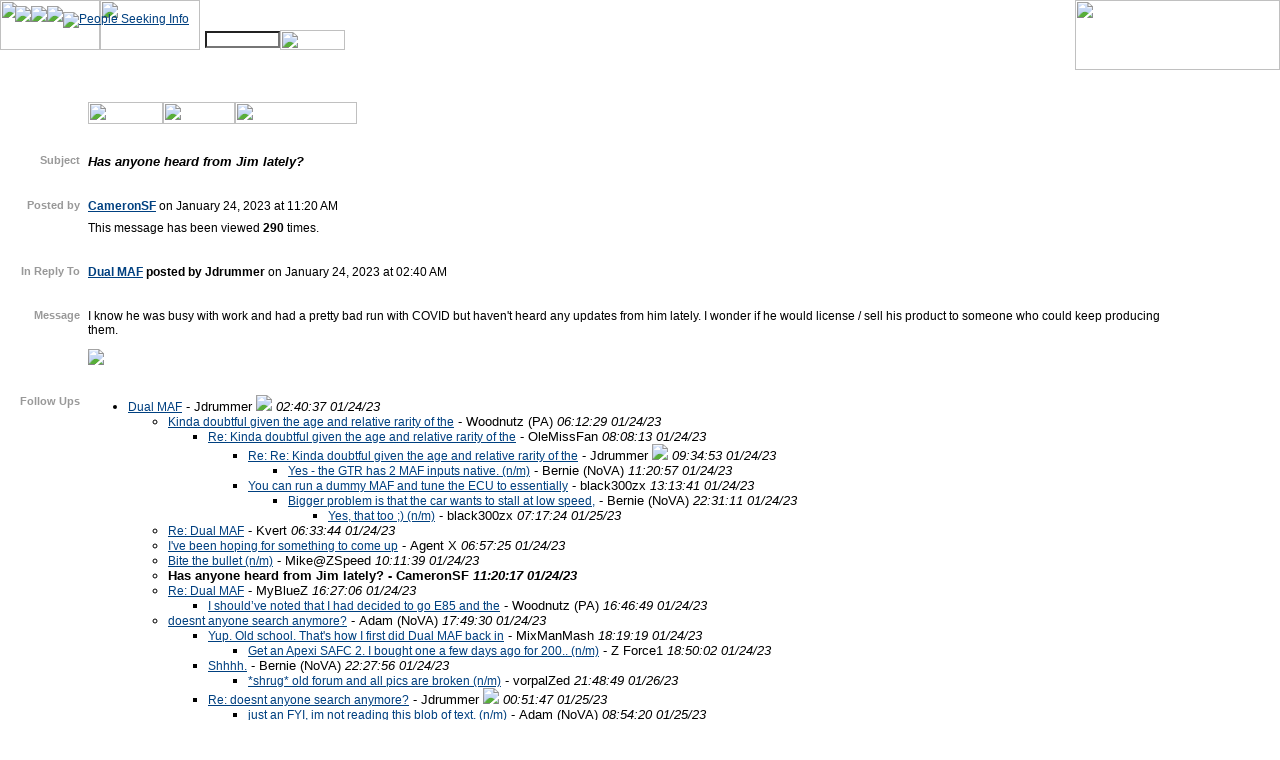

--- FILE ---
content_type: text/html; charset=utf-8
request_url: http://twinturbo.net/nissan/300zx/forums/general/view/2654768/Has-anyone-heard-from-Jim-lately.html
body_size: 37324
content:

<!DOCTYPE HTML PUBLIC "-//W3C//DTD HTML 4.0 Transitional//EN">

<html xmlns="http://www.w3.org/1999/xhtml" xmlns:fb="http://www.facebook.com/2008/fbml" xmlns:og="http://ogp.me/ns#">
<head>


<span id="Macro"><title>TwinTurbo.NET: Nissan 300ZX forum - Has anyone heard from Jim lately?</title>
<meta name="description" content="Has anyone heard from Jim lately? I know he was busy with work and had a pretty bad run with COVID but haven\'t heard any updates from him lately. I wonder if he would license / sell his product to someone who could keep producing them...  ">

<meta property="og:title" content="Has anyone heard from Jim lately?" />
<meta property="og:description" content="I know he was busy with work and had a pretty bad run with COVID but haven\'t heard any updates from him lately. I wonder if he would license / sell his product to someone who could keep producing them... " />  
<meta property="og:type" content="article" />
<STYLE type="text/css">
	<!--
	a.author:link    {font-size: 10pt; color: black; text-decoration: none;} /* unvisited link */
	a.author:active  {font-size: 10pt; color: black; text-decoration: underline;}
	a.author:visited {font-size: 10pt; color: black; text-decoration: none;} /* unvisited link */
	a.author:hover   {font-size: 10pt; color: black; text-decoration: underline;}
	form ul {
	  list-style-type: none;
	}
	form ul li {
	   margin: 0;
	   padding: 0;
         padding-top: 2px;
	}
	form ul ul li {
	   padding: 0;
      }
	form ul ul li a:link {
	   text-decoration: underline;
	}
	form ul ul li a:hover {
	   text-decoration: none;
	}
	form ul ul li a:visited {
	   text-decoration: none;
	}
	.font, body {
		font-family: Verdana, Arial, Helvetica, sans-serif;
		font-size: 10pt;
		color: #000000;
	}
	.white {
		font-family: Verdana, Arial, Helvetica, sans-serif;
		font-size: 9pt;
		color: white;
	}
	.textGrey {
		color: #666666;
		font-family: Verdana, Arial, Helvetica, sans-serif;
		font-size: 10px;
	}
	.textsmallblack {
		color: #000000;
		font-family: Verdana, Arial, Helvetica, sans-serif;
		font-size: 9pt;
	}
	.textBold {
		font-family: Verdana, Arial, Helvetica, sans-serif;
		font-size: 10pt;
		font-weight: bold;
		color: #000000;
	}
	.textBoldRed {
		font-family: Verdana, Arial, Helvetica, sans-serif;
		font-size: 10pt;
		font-weight: bold;
		color: #FF0000;
	}
	td {
		font-family: Verdana, Arial, Helvetica, sans-serif;
		font-size: 9pt;
	}
	a:link {
		font-family: Verdana, Arial, Helvetica, sans-serif;
		font-size: 9pt;
		color: #004080;
	}
	a:visited {
		font-family: Verdana, Arial, Helvetica, sans-serif;
		font-size: 9pt;
		color: #333333;
	}
	a.boxlink{
		font-family: Verdana, Arial, Helvetica, sans-serif;
		color: #ffffff;
		background-color: #3366CC;
	}
	.textGreyJustify {
		font-family: Verdana, Arial, Helvetica, sans-serif;
		font-size: 10px;
		color: #666666;
		text-align: justify;
	}
	body {
		background-color: #FFFFFF;
		background-image: url(/themes/01/images/z_bgnd.jpg);
		background-repeat: no-repeat;
	}
	input.search {
		color:000000; 
		font-size: 10px; 
		font-family: Verdana, Arial, Helvetica, sans-serif;
		background-color: #FFFFFF;
	}
	.inputbox {
		font-family: Verdana, Arial, Helvetica, sans-serif;
		background-color: #3366CC;
		color: #FFFFFF;
	}
	.textinput {
		font-family: Verdana, Arial, Helvetica, sans-serif;
		color: #000000;
		background-color: #ffffff;
	}
	input {
		font-family: Verdana, Arial, Helvetica, sans-serif;
		color: #000000;
		background-color: #3366CC;
	}
	.submitbutton {
		font-family: arial;
		font-size: 10pt;
		color: #000000;
		background-color: #cccccc;
   	}
   	H1 {
    		font-family: Verdana, Arial, Helvetica, sans-serif;
		color: #000000;
		font-weight: bold;
		font-size: 10pt;
	}
	.textTopic {
		font-family: Verdana, Arial, Helvetica, sans-serif;
		font-size: 10pt;
		font-style: italic;
		font-weight: bold;
	}
	.textBoldWhite {
		font-family: Verdana, Arial, Helvetica, sans-serif;
		font-size: 10pt;
		font-weight: bold;
		color: #FFFFFF;
	}
	.textWhite {
		font-family: Verdana, Arial, Helvetica, sans-serif;
		font-size: 10pt;
		color: #FFFFFF;
	}
	.textBoldGrey {
		font-family: Verdana, Arial, Helvetica, sans-serif;
		font-size: 8pt;
		font-weight: bold;
		color: #999999;
	}
	.bgframecolor {
		background-color: #cccccc;
	}
	.bgsubframecolor {
		background-color: #dedede;
	}
		.borderBox {
			color: black;
			background-color: #ffffff;
			font-size:  12px;
	#		font-family: Verdana,Arial;
			border-width: 1px;
			border-style: none;
			border-color: black black black black;
			padding: 2px 6px 2px 6px;
	#		cursor: pointer;
			position: relative;
			vertical-align: middle;
			height:  16px;
	}
	  	
	-->
</STYLE>
<SCRIPT LANGUAGE="JavaScript" type="text/javascript">
<!--
//----- Google Analytics ----
  var _gaq = _gaq || [];
  _gaq.push(['_setAccount', 'UA-37032911-1']);
  _gaq.push(['_setDomainName', 'twinturbo.net']);
  _gaq.push(['_trackPageview']);
  (function() {
    var ga = document.createElement('script'); ga.type = 'text/javascript'; ga.async = true;
    ga.src = ('https:' == document.location.protocol ? 'https://ssl' : 'http://www') + '.google-analytics.com/ga.js';
    var s = document.getElementsByTagName('script')[0]; s.parentNode.insertBefore(ga, s);
  })();
  //---------------------------
function popupURL(url, refresh_window) {
	var newwin = window.open(url, 'status', 'width=550,height=200,resizable=no');
	newwin.opener = self;
	if (refresh_window == 1)
		self.open(self.document.URL);
	newwin.focus();
}
function confirm_vtd (url) {
	if (confirm("Vote to Delete message.  Are you sure?"))
		popupURL(url);
}

function change_description (msg_id, forum) {
	var msg = prompt("Enter a new description for this bookmark.  Leave the description blank to revert to the message subject.", "");
	while (msg.length > 255) {
		msg = prompt("Description is too long.  Enter a new description for this bookmark. Leave the description blank to revert to the message subject.");
	}
	var x;
	var frm;
	for (x=0; x < document.forms.length; x++) {
		if (document.forms[x].name == "changedesc_" + forum) {
		   frm = document.forms[x];
		}
	}
	// go ahead and set the message entered.
	frm.description.value = msg;
	frm.msg_id.value = msg_id;
	frm.forum.value = forum;
	// submit the form to do deletion.
	frm.submit();
}
-->
</SCRIPT>
<SCRIPT TYPE="text/javascript">
<!--
function MM_preloadImages() { //v3.0
  var d=document; if(d.images){ if(!d.MM_p) d.MM_p=new Array();
    var i,j=d.MM_p.length,a=MM_preloadImages.arguments; for(i=0; i<a.length; i++)
    if (a[i].indexOf("#")!=0){ d.MM_p[j]=new Image; d.MM_p[j++].src=a[i];}}
}
function MM_findObj(n, d) { //v4.01
  var p,i,x;  if(!d) d=document; if((p=n.indexOf("?"))>0&&parent.frames.length) {
    d=parent.frames[n.substring(p+1)].document; n=n.substring(0,p);}
  if(!(x=d[n])&&d.all) x=d.all[n]; for (i=0;!x&&i<d.forms.length;i++) x=d.forms[i][n];
  for(i=0;!x&&d.layers&&i<d.layers.length;i++) x=MM_findObj(n,d.layers[i].document);
  if(!x && d.getElementById) x=d.getElementById(n); return x;
}
function MM_swapImage() { //v3.0
  var i,j=0,x,a=MM_swapImage.arguments; document.MM_sr=new Array; for(i=0;i<(a.length-2);i+=3)
   if ((x=MM_findObj(a[i]))!=null){document.MM_sr[j++]=x; if(!x.oSrc) x.oSrc=x.src; x.src=a[i+2];}
}
function MM_reloadPage(init) {  //reloads the window if Nav4 resized
  if (init==true) with (navigator) {if ((appName=="Netscape")&&(parseInt(appVersion)==4)) {
    document.MM_pgW=innerWidth; document.MM_pgH=innerHeight; onresize=MM_reloadPage; }}
  else if (innerWidth!=document.MM_pgW || innerHeight!=document.MM_pgH) location.reload();
}
MM_reloadPage(true);
function MM_showHideLayers() { //v6.0
  var i,p,v,obj,args=MM_showHideLayers.arguments;
  for (i=0; i<(args.length-2); i+=3) if ((obj=MM_findObj(args[i]))!=null) { v=args[i+2];
    if (obj.style) { obj=obj.style; v=(v=='show')?'visible':(v=='hide')?'hidden':v; }
    obj.visibility=v; }
}
function MM_swapImgRestore() { //v3.0
  var i,x,a=document.MM_sr; for(i=0;a&&i<a.length&&(x=a[i])&&x.oSrc;i++) x.src=x.oSrc;
}
-->
</script>
</HEAD>
<BODY  background="/themes/01/images/z_bgnd.jpg" BGCOLOR=#FFFFFF LEFTMARGIN=0 TOPMARGIN=0 MARGINWIDTH=0 MARGINHEIGHT=0 ONLOAD="MM_preloadImages('/themes/01/images/header_forums-over.jpg','/themes/01/images/header_pages-over.jpg','/themes/01/images/header_pages.jpg','/themes/01/images/header_forums.jpg','/themes/01/images/pages_rides-over.jpg','/themes/01/images/pages_tech-over.jpg','/themes/01/images/pages_docs-over.jpg','/themes/01/images/pages_news-over.jpg','/themes/01/images/pages_faq-over.jpg','/themes/01/images/pages_links-over.jpg','/themes/01/images/pages_chat-over.jpg','/themes/01/images/pages_store-over.jpg','/themes/01/images/forums_search-over.jpg','/themes/01/images/forums_events-over.jpg','/themes/01/images/forums_classified-over.jpg','/themes/01/images/forums_technical-over.jpg','/themes/01/images/forums_general-over.jpg','/themes/01/images/pages_members-over.jpg','/themes/01/images/header_search-over.jpg')">
<a name="top"></a>
<SCRIPT LANGUAGE = "JavaScript">
var ol_fgcolor = "#FFFFE1";
var ol_width = 400;
</SCRIPT>
<SCRIPT LANGUAGE = "JavaScript" SRC="/themes/overlib.js"></SCRIPT>
<SCRIPT LANGUAGE = "JavaScript">
<!--
function help(msg) {
//	if (msg.length == 0)
//		msg = "No description provided.";
	return overlib(msg);
}
-->
</SCRIPT>
<DIV ID="overDiv" style="position:absolute; visibility:hidden; z-index:1000;"></div>
<div id="OnlineCount" style="position:absolute; left:15px; top:5px; width:300px; height:20px; z-index:1; visibility: visible;">
<a href="/net/online.aspx" target="Main"><img border=0 vspace=1 src="/themes/01/images/4.gif"><img border=0 vspace=1 src="/themes/01/images/8.gif"><img border=0 vspace=1 src="/themes/01/images/2.gif"><IMG SRC="/themes/01/images/psi.gif" border=0 alt="People Seeking Info"></a>
</div>
<div id="ForumsLayer" style="position:absolute; left:0px; top:50px; width:286px; height:20px; z-index:2; visibility: hidden;">
	<TABLE BORDER=0 CELLPADDING=0 CELLSPACING=0>
		<TR> 
			<td> <A HREF="/nissan/300zx/forums/general/current/forum.html" onMouseOver="MM_swapImage('forums_general','','/themes/01/images/forums_general-over.jpg',1)" onMouseOut="MM_swapImgRestore()"><IMG SRC="/themes/01/images/forums_general.jpg" ALT="" NAME="forums_general" WIDTH=56 HEIGHT=20 BORDER=0></A></td>
			<td><A HREF="/nissan/300zx/forums/technical/current/forum.html" onMouseOver="MM_swapImage('forums_technical','','/themes/01/images/forums_technical-over.jpg',1)" onMouseOut="MM_swapImgRestore()"><IMG SRC="/themes/01/images/forums_technical.jpg" ALT="" NAME="forums_technical" WIDTH=64 HEIGHT=20 BORDER=0></A></td>
			<td><A HREF="/nissan/300zx/forums/classified/current/forum.html" onMouseOver="MM_swapImage('forums_classified','','/themes/01/images/forums_classified-over.jpg',1)" onMouseOut="MM_swapImgRestore()"><IMG SRC="/themes/01/images/forums_classified.jpg" ALT="" NAME="forums_classified" WIDTH=65 HEIGHT=20 BORDER=0></A></td>
			<td><A HREF="/nissan/300zx/forums/events/current/forum.html" onMouseOver="MM_swapImage('forums_events','','/themes/01/images/forums_events-over.jpg',1)" onMouseOut="MM_swapImgRestore()"><IMG SRC="/themes/01/images/forums_events.jpg" ALT="" NAME="forums_events" WIDTH=51 HEIGHT=20 BORDER=0></A></td>
			<td><A HREF="/nissan/300zx/forums/polls/current/forum.html" onMouseOver="MM_swapImage('forums_poll','','/themes/01/images/forums_poll-over.jpg',1)" onMouseOut="MM_swapImgRestore()"><IMG SRC="/themes/01/images/forums_poll.jpg" ALT="" NAME="forums_poll" WIDTH=32 HEIGHT=20 BORDER=0></A></TD>
			
			
			<!--<td> <A HREF="#" onMouseOver="MM_swapImage('forums_search','','/themes/01/images/forums_search-over.jpg',1)" onMouseOut="MM_swapImgRestore()"><IMG SRC="/themes/01/images/forums_search.jpg" ALT="" NAME="forums_search" WIDTH=50 HEIGHT=20 BORDER=0></A></td>-->
		</TR>
	</TABLE>
</div>
<div id="PagesLayer" style="position:absolute; left:100px; top:50px; width:361px; height:20px; z-index:3; visibility: hidden;">
<TABLE WIDTH=361 BORDER=0 CELLPADDING=0 CELLSPACING=0>
	<TR>
		<td><A HREF="/ttnetrides/rides.aspx" onMouseOver="MM_swapImage('pages_rides','','/themes/01/images/pages_rides-over.jpg',1)" onMouseOut="MM_swapImgRestore()"><IMG SRC="/themes/01/images/pages_rides.jpg" ALT="" NAME="pages_rides" WIDTH=42 HEIGHT=20 BORDER=0></A></td>
		<td><A HREF="/nissan/300zx/tech/tech.aspx" onMouseOver="MM_swapImage('pages_tech','','/themes/01/images/pages_tech-over.jpg',1)" onMouseOut="MM_swapImgRestore()"><IMG SRC="/themes/01/images/pages_tech.jpg" ALT="" NAME="pages_tech" WIDTH=35 HEIGHT=20 BORDER=0></A></td>
		<td><A HREF="/ttnetdocs/docs.aspx" onMouseOver="MM_swapImage('pages_docs','','/themes/01/images/pages_docs-over.jpg',1)" onMouseOut="MM_swapImgRestore()" target="_blank"><IMG SRC="/themes/01/images/pages_docs.jpg" ALT="" NAME="pages_docs" WIDTH=37 HEIGHT=20 BORDER=0></A></td>
		<td><A HREF="/nissan/300zx/forums/news/current/forum.html" onMouseOver="MM_swapImage('pages_news','','/themes/01/images/pages_news-over.jpg',1)" onMouseOut="MM_swapImgRestore()"><IMG SRC="/themes/01/images/pages_news.jpg" ALT="" NAME="pages_news" WIDTH=40 HEIGHT=20 BORDER=0></A></td>
		<td><A HREF="/nissan/300zx/FAQ/faq.aspx" onMouseOver="MM_swapImage('pages_faq','','/themes/01/images/pages_faq-over.jpg',1)" onMouseOut="MM_swapImgRestore()"><IMG SRC="/themes/01/images/pages_faq.jpg" ALT="" NAME="pages_faq" WIDTH=27 HEIGHT=20 BORDER=0></A></td>
		<td><A HREF="/nissan/300zx/links/links.aspx" onMouseOver="MM_swapImage('pages_links','','/themes/01/images/pages_links-over.jpg',1)" onMouseOut="MM_swapImgRestore()"><IMG SRC="/themes/01/images/pages_links.jpg" ALT="" NAME="pages_links" WIDTH=37 HEIGHT=20 BORDER=0></A></td>
		<td><A HREF="/ttnetchat/chat.aspx" onMouseOver="MM_swapImage('pages_chat','','/themes/01/images/pages_chat-over.jpg',1)" onMouseOut="MM_swapImgRestore()"><IMG SRC="/themes/01/images/pages_chat.jpg" ALT="" NAME="pages_chat" WIDTH=36 HEIGHT=20 BORDER=0></A></td>
		<td><A HREF="/ttnetstore/store.aspx" onMouseOver="MM_swapImage('pages_store','','/themes/01/images/pages_store-over.jpg',1)" onMouseOut="MM_swapImgRestore()" target="_blank"><IMG SRC="/themes/01/images/pages_store.jpg" ALT="" NAME="pages_store" WIDTH=40 HEIGHT=20 BORDER=0></A></td>
		<td><A HREF="/ttnetmembers/members.aspx" onMouseOver="MM_swapImage('pages_members','','/themes/01/images/pages_members-over.jpg',1)" onMouseOut="MM_swapImgRestore()"><IMG SRC="/themes/01/images/pages_members.jpg" ALT="" NAME="pages_members" WIDTH=67 HEIGHT=20 BORDER=0></A></td>
		<td><A HREF="/ttnetsearch/search.aspx" onMouseOver="MM_swapImage('forums_search','','/themes/01/images/forums_search-over.jpg',1)" onMouseOut="MM_swapImgRestore()"><IMG SRC="/themes/01/images/forums_search.jpg" ALT="" NAME="forums_search" WIDTH=50 HEIGHT=20 BORDER=0></A></td>
	</TR>
</TABLE></div>
<div id="SearchLayer" style="position:absolute; left:205px; top:30px; width:300px; height:20px; z-index:1">
<form action="/ttnetsearch/search.aspx?forum=general" method="post" name="search">
	<table border="0" cellspacing="0" cellpadding="0">
		<tr>
			<td valign="middle" class="search"><input name="search" type="text" id="btnsearch" size="10" class="search"><a href="#" onClick="document.forms[0].submit();" onMouseOut="MM_swapImgRestore()" onMouseOver="MM_swapImage('header_search','','/themes/01/images/header_search-over.jpg',1);MM_showHideLayers('ForumsLayer','','hide','PagesLayer','','hide')"><img src="/themes/01/images/header_search.jpg" name="header_search" width="65" height="20" border="0" align="absmiddle"></a></td>
		</tr>
	</table>
</form>
</div>
<!-- ACTUAL PAGE-->
<a name="top"></a>
<table width="100%" height="100%" border="0" cellpadding="0" cellspacing="0">
        <tr>
                <td align="left" valign="top">
                        <table width="100%" height="70" border="0" cellpadding="0" cellspacing="0">
                                <tr>
                                        <td width="200" height="50" background="/themes/01/images/header_bgnd.gif" valign="top"><a href="#" onMouseOver="MM_swapImage('Forums','','/themes/01/images/header_forums-over.jpg','Pages','','/themes/01/images/header_pages.jpg',1);MM_showHideLayers('ForumsLayer','','show','PagesLayer','','hide')"><img src="/themes/01/images/header_forums.jpg" name="Forums" width="100" height="50" border="0"></a><a href="#" onMouseOver="MM_showHideLayers('ForumsLayer','','hide','PagesLayer','','show');MM_swapImage('Forums','','/themes/01/images/header_forums.jpg','Pages','','/themes/01/images/header_pages-over.jpg',1)"><img src="/themes/01/images/header_pages.jpg" name="Pages" width="100" height="50" border="0"></a></td>
                                        <td height="50" align="left" valign="bottom" background="/themes/01/images/header_bgnd.gif">&nbsp;</td>
                                        <td width="205" height="70" rowspan="2" align="right"><a href="http://www.twinturbo.net"><!--<img src="/themes/01/images/header_logo_XMAS.gif" border="0" width="205" height="70">--><img src="/themes/01/images/header_logo.gif" width="205" height="70" border="0"></a></td>
                                </tr>
                                <tr>
                                        <td height="20">&nbsp;</td>
                                        <td height="20">&nbsp;</td>
                                </tr>
                        </table>
<p><table width="100%" border=0 cellpadding=4 cellspacing=0>
	<tr>
		<td><img src="/themes/01/images/spacer.gif" width=76 height=1></td>
		<td align=top valign=left><IMG SRC="/themes/01/images/bar-generali.gif" HEIGHT=16 ALT=""><br><a href="/net/bookmarks.aspx?forum=general&forum_type=&action=add&msg_id=2654768" onmouseover="MM_swapImage('bar_book_663','','/themes/01/images/bar-bookmark-over.gif',1)" onmouseout="MM_swapImgRestore()" target="_blank"><img src="/themes/01/images/bar-bookmark.gif" alt="" name="bar_book_663" width=75 height=22 border=0 id="bar_book_663"></a><a href="#followups" onmouseover="MM_swapImage('bar_followups_b','','/themes/01/images/bar-followups-over.gif',1)" onmouseout="MM_swapImgRestore()"><img src="/themes/01/images/bar-followups.gif" alt="" name="bar_followups_b" width=72 height=22 border=0 id="bar_followups_b"></a><a href="/nissan/300zx/forums/general/current/forum.html" onmouseover="MM_swapImage('bar_forum_b','','/themes/01/images/bar-forum-over.gif',1)" onmouseout="MM_swapImgRestore()"><img src="/themes/01/images/bar-forum.gif" alt="" name="bar_forum_b" width=122 height=22 border=0 id="bar_forum_b"></a> </td>
		<td><img src="/themes/01/images/spacer.gif" width=76 height=1></td>
	</tr>
	<tr>
		<td>&nbsp;</td>
		<td>&nbsp;</td>
		<td>&nbsp;</td>
	</tr>
	<tr>
		<td valign=top align=right class="textBoldGrey"><b>Subject</b></td>
<td valign=top align=left class="textTopic">Has anyone heard from Jim lately?</td>
<td><img src="/themes/01/images/spacer.gif" width=76 height=1></td>
	</tr>
	<tr>
		<td>&nbsp;</td>
		<td>&nbsp;</td>
		<td>&nbsp;</td>
	</tr>
	<tr>
		<td valign=top align=right class="textBoldGrey"><b>Posted by</b></td>
	<td valign=top align=left><b><a href="/net/directory.aspx?forum=general&user_id=26159">CameronSF</a></b> on January 24, 2023 at 11:20 AM </td>
	<td><img src="/themes/01/images/spacer.gif" width=76 height=1></td>
</tr>
<tr>
	<td valign=top align=right>&nbsp;</td>
	<td valign=top align=left>This message has been viewed <B>290</B> times.<!--23.127.167.17--> </td>
	<td><img src="/themes/01/images/spacer.gif" width=76 height=1></td>
	</tr>
	<tr>
		<td>&nbsp;</td>
		<td>&nbsp;</td>
		<td>&nbsp;</td>
	</tr>
	<tr>
	<td valign=top align=right class="textBoldGrey"><b>In Reply To</b></td>
	<td valign=top align=left><b><a href="/net/viewmsg.aspx?forum=general&msg_id=2654758">Dual MAF</a> posted by Jdrummer</b> on January 24, 2023 at 02:40 AM</td>
	<td><img src="/themes/01/images/spacer.gif" width=76 height=1></td>
</tr>
	
	<tr>
		<td>&nbsp;</td>
		<td>&nbsp;</td>
		<td>&nbsp;</td>
	</tr>
	<tr>
		<td valign=top align=right class="textBoldGrey"><b>Message</b></td>
<td valign=top align=left>I know he was busy with work and had a pretty bad run with COVID but haven't heard any updates from him lately. I wonder if he would license / sell his product to someone who could keep producing them. <p>

<IMG BORDER=0 SRC="http://www.razcarmichael.com/theZ.jpg"><p></td>
<td><img src="/themes/01/images/spacer.gif" width=76 height=1></td>
	</tr>
	<tr>
		<td>&nbsp;</td>
		<td>&nbsp;</td>
		<td>&nbsp;</td>
	</tr>
	<tr>
		<td align="right" valign="top" class="textBoldGrey"><a name="followups"></a><b>Follow Ups</b></td>
		<td>
<font size=-1><ul><li><a href="/nissan/300zx/forums/general/view/2654758/Dual-MAF.html " onMouseOver="overlib('Just trying to gauge interest if another company besides SELIN would start producing a dual MAF translator? I see these selling on eBay for up to $1000 used. Would it be worth the companies R&amp;D? ', CAPTION, 'Message Preview');"  onMouseOut="return nd();"  >Dual MAF</a> - <a class="author" href="/net/directory.aspx?forum=general&user_id=83805"
>Jdrummer</a>
		<img src="/themes/01/images/n00b.gif" border=0>
			
	 <i>02:40:37 01/24/23</i><ul><li><a href="/nissan/300zx/forums/general/view/2654759/Kinda-doubtful-given-the-age-and-relative-rarity-of-the.html " onMouseOver="overlib('platform.  This was one of the factors in my decision to go the standalone route.  It would be awesome if someone could step in for those who have invested $$$ in the non-standalone route.&lt;p&gt;Both CZP and Z1 have developed some products to replace otherwise NLA parts, but I wouldn\'t hold my breath fo... ', CAPTION, 'Message Preview');"  onMouseOut="return nd();"  >Kinda doubtful given the age and relative rarity of the</a> - <a class="author" href="/net/directory.aspx?forum=general&user_id=82427"
>Woodnutz (PA)</a>
		
		
	 <i>06:12:29 01/24/23</i><ul><li><a href="/nissan/300zx/forums/general/view/2654762/Re-Kinda-doubtful-given-the-age-and-relative-rarity-of-the.html " onMouseOver="overlib('Also, I haven\'t done this, but I thought I read that if you upgrade your ecu to nistune or something It can do the calculations without the need of a translator.&lt;br&gt; ', CAPTION, 'Message Preview');"  onMouseOut="return nd();"  >Re: Kinda doubtful given the age and relative rarity of the</a> - <a class="author" href="/net/directory.aspx?forum=general&user_id=74755"
>OleMissFan</a>
		
		
	 <i>08:08:13 01/24/23</i><ul><li><a href="/nissan/300zx/forums/general/view/2654764/Re-Re-Kinda-doubtful-given-the-age-and-relative-rarity-of-the.html " onMouseOver="overlib('Someone please correct me if I’m wrong; but isn’t the dual MAF NISTUNE just for GT-R’s? ', CAPTION, 'Message Preview');"  onMouseOut="return nd();"  >Re: Re: Kinda doubtful given the age and relative rarity of the</a> - <a class="author" href="/net/directory.aspx?forum=general&user_id=83805"
>Jdrummer</a>
		<img src="/themes/01/images/n00b.gif" border=0>
			
	 <i>09:34:53 01/24/23</i><ul><li><a href="/nissan/300zx/forums/general/view/2654769/Yes---the-GTR-has-2-MAF-inputs-native.html "  >Yes - the GTR has 2 MAF inputs native. (n/m)</a> - <a class="author" href="/net/directory.aspx?forum=general&user_id=25020"
>Bernie (NoVA)</a>
		
		
	 <i>11:20:57 01/24/23</i></ul></ul><ul><li><a href="/nissan/300zx/forums/general/view/2654772/You-can-run-a-dummy-MAF-and-tune-the-ECU-to-essentially.html " onMouseOver="overlib('double the reading using Nistune.  I\'m think the &quot;Dual Intake&quot; option for most off-the-shelf chip tunes does the same thing.  I\'m pretty sure this is what anyone maxing out a single MAF did prior to the Selin translator being developed.&lt;p&gt;The risk in this approach is that it assumes you\'re getting t... ', CAPTION, 'Message Preview');"  onMouseOut="return nd();"  >You can run a dummy MAF and tune the ECU to essentially</a> - <a class="author" href="/net/directory.aspx?forum=general&user_id=67106"
>black300zx</a>
		
		
	 <i>13:13:41 01/24/23</i><ul><li><a href="/nissan/300zx/forums/general/view/2654787/Bigger-problem-is-that-the-car-wants-to-stall-at-low-speed.html " onMouseOver="overlib('hence the balance hose that JWT would tap between the DS idle controller tube and the PS recirc valve. AKA low speed drivability mod.&lt;br&gt;Dummy maf units are really not great unless you have changed over to a MAS system and just have them as place holders.   ', CAPTION, 'Message Preview');"  onMouseOut="return nd();"  >Bigger problem is that the car wants to stall at low speed,</a> - <a class="author" href="/net/directory.aspx?forum=general&user_id=25020"
>Bernie (NoVA)</a>
		
		
	 <i>22:31:11 01/24/23</i><ul><li><a href="/nissan/300zx/forums/general/view/2654792/Yes-that-too-.html "  >Yes, that too ;) (n/m)</a> - <a class="author" href="/net/directory.aspx?forum=general&user_id=67106"
>black300zx</a>
		
		
	 <i>07:17:24 01/25/23</i></ul></ul></ul></ul></ul><ul><li><a href="/nissan/300zx/forums/general/view/2654760/Re-Dual-MAF.html " onMouseOver="overlib('You can make your own pretty easily. Either analog route with a few opamps and a 0.8v reference to account for the offset or use an arduino if you want to go digital.&lt;p&gt;The real magic is finding the connectors and putting it in a box. ', CAPTION, 'Message Preview');"  onMouseOut="return nd();"  >Re: Dual MAF</a> - <a class="author" href="/net/directory.aspx?forum=general&user_id=80049"
>Kvert</a>
		
		
	 <i>06:33:44 01/24/23</i></ul><ul><li><a href="/nissan/300zx/forums/general/view/2654761/Ive-been-hoping-for-something-to-come-up.html " onMouseOver="overlib('But it isn\'t looking good.  I\'ve also been monitoring ebay and it\'s crazy what some people want for just the translator, and they are still pretty rare.  I agree with Woodnutz in that Z1 would probably be the most likely to come up with something, if anyone does.  If Jim Selin did another run, I\'d b... ', CAPTION, 'Message Preview');"  onMouseOut="return nd();"  >I've been hoping for something to come up</a> - <a class="author" href="/net/directory.aspx?forum=general&user_id=58508"
>Agent X</a>
		
		
	 <i>06:57:25 01/24/23</i></ul><ul><li><a href="/nissan/300zx/forums/general/view/2654765/Bite-the-bullet.html "  >Bite the bullet (n/m)</a> - <a class="author" href="/net/directory.aspx?forum=general&user_id=850"
>Mike@ZSpeed</a>
		
		
	 <i>10:11:39 01/24/23</i></ul><ul><li><b>Has anyone heard from Jim lately? - <a class="author" href="/net/directory.aspx?forum=general&user_id=26159"
>CameronSF</a>
		
		
	 <i>11:20:17 01/24/23</i></b></ul><ul><li><a href="/nissan/300zx/forums/general/view/2654774/Re-Dual-MAF.html " onMouseOver="overlib('I\'ve been waiting patiently for something to come along -- either Selin doing another run or something used and affordable on Ebay or whatever. Doesn\'t seem like it\'s going to happen. If I had unlimited funds and time I\'d go standalone with E85 and all the breather mods.  But I don\'t have either in ... ', CAPTION, 'Message Preview');"  onMouseOut="return nd();"  >Re: Dual MAF</a> - <a class="author" href="/net/directory.aspx?forum=general&user_id=80928"
>MyBlueZ</a>
		
		
	 <i>16:27:06 01/24/23</i><ul><li><a href="/nissan/300zx/forums/general/view/2654775/I-shouldve-noted-that-I-had-decided-to-go-E85-and-the.html " onMouseOver="overlib('debate was the “how”.  If someone isn’t making the conversion, the cost/benefit goes sideways pretty quickly. And regarding time… yea, it’ll take quite a bit, at least if you have other commitments.&lt;p&gt;I’m honestly surprised CZP or Z1 hasn’t made an attempt, unless they’re simply not bothering with o... ', CAPTION, 'Message Preview');"  onMouseOut="return nd();"  >I should’ve noted that I had decided to go E85 and the</a> - <a class="author" href="/net/directory.aspx?forum=general&user_id=82427"
>Woodnutz (PA)</a>
		
		
	 <i>16:46:49 01/24/23</i></ul></ul><ul><li><a href="/nissan/300zx/forums/general/view/2654776/doesnt-anyone-search-anymore.html " onMouseOver="overlib('This has been known and documented for nearly 20 years.&lt;p&gt;http://www.twinturbo.net/net/viewmsg.aspx?forum=technical&amp;msg_id=939385 ', CAPTION, 'Message Preview');"  onMouseOut="return nd();"  >doesnt anyone search anymore?</a> - <a class="author" href="/net/directory.aspx?forum=general&user_id=45109"
>Adam (NoVA)</a>
		
		
	 <i>17:49:30 01/24/23</i><ul><li><a href="/nissan/300zx/forums/general/view/2654777/Yup--Old-school--Thats-how-I-first-did-Dual-MAF-back-in.html " onMouseOver="overlib('the day.  I think I still have my SAFC somewhere... ', CAPTION, 'Message Preview');"  onMouseOut="return nd();"  >Yup.  Old school.  That's how I first did Dual MAF back in</a> - <a class="author" href="/net/directory.aspx?forum=general&user_id=65846"
>MixManMash</a>
		
		
	 <i>18:19:19 01/24/23</i><ul><li><a href="/nissan/300zx/forums/general/view/2654778/Get-an-Apexi-SAFC-2-I-bought-one-a-few-days-ago-for-200.html "  >Get an Apexi SAFC 2. I bought one a few days ago for 200.. (n/m)</a> - <a class="author" href="/net/directory.aspx?forum=general&user_id=83179"
>Z Force1</a>
		
		
	 <i>18:50:02 01/24/23</i></ul></ul><ul><li><a href="/nissan/300zx/forums/general/view/2654786/Shhhh.html " onMouseOver="overlib('They have forgotten. ', CAPTION, 'Message Preview');"  onMouseOut="return nd();"  >Shhhh.</a> - <a class="author" href="/net/directory.aspx?forum=general&user_id=25020"
>Bernie (NoVA)</a>
		
		
	 <i>22:27:56 01/24/23</i><ul><li><a href="/nissan/300zx/forums/general/view/2654839/shrug-old-forum-and-all-pics-are-broken.html "  >*shrug* old forum and all pics are broken (n/m)</a> - <a class="author" href="/net/directory.aspx?forum=general&user_id=44795"
>vorpalZed</a>
		
		
	 <i>21:48:49 01/26/23</i></ul></ul><ul><li><a href="/nissan/300zx/forums/general/view/2654788/Re-doesnt-anyone-search-anymore.html " onMouseOver="overlib('Yes; yes I did do “the search”. I have that write up printed out at home(which I am extremely grateful for). I thought I would get the obligatory “does anybody search anymore” reply from someone and you did not let me down??. I realize I’m 20 years late to the game; but I’m building my dream Z. It’s... ', CAPTION, 'Message Preview');"  onMouseOut="return nd();"  >Re: doesnt anyone search anymore?</a> - <a class="author" href="/net/directory.aspx?forum=general&user_id=83805"
>Jdrummer</a>
		<img src="/themes/01/images/n00b.gif" border=0>
			
	 <i>00:51:47 01/25/23</i><ul><li><a href="/nissan/300zx/forums/general/view/2654797/just-an-FYI-im-not-reading-this-blob-of-text.html "  >just an FYI, im not reading this blob of text. (n/m)</a> - <a class="author" href="/net/directory.aspx?forum=general&user_id=45109"
>Adam (NoVA)</a>
		
		
	 <i>08:54:20 01/25/23</i><ul><li><a href="/nissan/300zx/forums/general/view/2654801/Re-just-an-FYI-im-not-reading-this-blob-of-text.html " onMouseOver="overlib('Please accept my apology. I can see how “the blob” can seem snarky. I felt as though I had done my research and just wanted to get the opinions of the ZGODS- such as yourself on this website. I have nothing but respect for what you guys do. ', CAPTION, 'Message Preview');"  onMouseOut="return nd();"  >Re: just an FYI, im not reading this blob of text.</a> - <a class="author" href="/net/directory.aspx?forum=general&user_id=83805"
>Jdrummer</a>
		<img src="/themes/01/images/n00b.gif" border=0>
			
	 <i>11:10:04 01/25/23</i><ul><li><a href="/nissan/300zx/forums/general/view/2654840/You-werent-snarky-He-was-Didnt-even-attempt-to-help-you.html "  >You weren't snarky. He was. Didn't even attempt to help you. (n/m)</a> - <a class="author" href="/net/directory.aspx?forum=general&user_id=44795"
>vorpalZed</a>
		
		
	 <i>21:51:59 01/26/23</i><ul><li><a href="/nissan/300zx/forums/general/view/2654841/Re-You-werent-snarky-He-was-Didnt-even-attempt-to-help-you.html " onMouseOver="overlib('Thanks you ', CAPTION, 'Message Preview');"  onMouseOut="return nd();"  >Re: You weren't snarky. He was. Didn't even attempt to help you.</a> - <a class="author" href="/net/directory.aspx?forum=general&user_id=83805"
>Jdrummer</a>
		<img src="/themes/01/images/n00b.gif" border=0>
			
	 <i>22:26:09 01/26/23</i></ul></ul></ul></ul></ul><ul><li><a href="/nissan/300zx/forums/general/view/2654790/But-not-quite-as-plug-and-play.html "  >But not quite as plug-and-play (n/m)</a> - <a class="author" href="/net/directory.aspx?forum=general&user_id=58508"
>Agent X</a>
		
		
	 <i>05:25:51 01/25/23</i><ul><li><a href="/nissan/300zx/forums/general/view/2654791/Beggars-cant-be-choosers.html "  >Beggars can't be choosers. (n/m)</a> - <a class="author" href="/net/directory.aspx?forum=general&user_id=65846"
>MixManMash</a>
		
		
	 <i>07:10:02 01/25/23</i></ul></ul></ul><ul><li><a href="/nissan/300zx/forums/general/view/2654780/Haltechdont-look-back.html "  >Haltech…don’t look back… (n/m)</a> - <a class="author" href="/net/directory.aspx?forum=general&user_id=59905"
>ConVerTT</a>
		
		
	 <i>18:52:55 01/24/23</i><ul><li><a href="/nissan/300zx/forums/general/view/2654781/Truth.html "  >Truth. (n/m)</a> - <a class="author" href="/net/directory.aspx?forum=general&user_id=65846"
>MixManMash</a>
		
		
	 <i>20:02:28 01/24/23</i></ul><ul><li><a href="/nissan/300zx/forums/general/view/2654793/Yup-and-Im-not-even-done-yet--The-features-that-become.html " onMouseOver="overlib('available are awesome to have.  The flexibility you\'ll get once you take the plunge is astounding, and that\'s just with the Elite series.  I can\'t imagine the Nexus R5.&lt;p&gt;I\'m sure you\'ll get that with pretty much any standalone, but Haltech\'s support is second to none.  When I got everything connect... ', CAPTION, 'Message Preview');"  onMouseOut="return nd();"  >Yup... and I'm not even done yet.  The features that become</a> - <a class="author" href="/net/directory.aspx?forum=general&user_id=82427"
>Woodnutz (PA)</a>
		
		
	 <i>07:38:17 01/25/23</i></ul></ul><ul><li><a href="/nissan/300zx/forums/general/view/2654894/Jesus---1000-used.html " onMouseOver="overlib('I have a brand new v1 sitting in a box that I\'ve never installed.&lt;p&gt;But I plan to install it one day :-D&lt;p&gt;-jb ', CAPTION, 'Message Preview');"  onMouseOut="return nd();"  >Jesus - $1000 used?</a> - <a class="author" href="/net/directory.aspx?forum=general&user_id=52621"
>spicyZ</a>
		
		
	 <i>12:45:57 01/31/23</i></ul></ul>
</font>
</td>
		<td>&nbsp;</td>
	</tr>
	<tr>
		<td>&nbsp;</td>
		<td>&nbsp;</td>
		<td>&nbsp;</td>
	</tr>
	<td align="right" valign="top" class="textBoldGrey"><a name="postfp"><b>Post a<br>Followup</b></a></td>
	<td><FONT SIZE=+1><CENTER><B><p>
You cannot reply to this message because you are not <a href="/login.aspx"><FONT SIZE=+2>logged in</FONT></a>.
</p></B></CENTER></FONT></td>
	<td>&nbsp;</td>
<!-- END MAIN CONTENT -->
	<tr>
		<td>&nbsp;</td>
		<td align=top valign=left>
		
			<table cellspacing=0 cellpadding=0 boder=0 width="100%">
				<tr>
					<td align=left valign=top><a href="/net/bookmarks.aspx?forum=general&forum_type=&action=add&msg_id=2654768" onmouseover="MM_swapImage('bar_book_870','','/themes/01/images/bar-bookmark-over.gif',1)" onmouseout="MM_swapImgRestore()" target="_blank"><img src="/themes/01/images/bar-bookmark.gif" alt="" name="bar_book_870" width=75 height=22 border=0 id="bar_book_870"></a><A HREF="#followups" ONMOUSEOVER="MM_swapImage('bar_followups_b','','/themes/01/images/bar-followups-over.gif',1)" ONMOUSEOUT="MM_swapImgRestore()"><IMG SRC="/themes/01/images/bar-followups.gif" ALT="" NAME="bar_followups_b" WIDTH=72 HEIGHT=22 BORDER=0 id="bar_followups_b"></A><A HREF="/nissan/300zx/forums/general/current/forum.html" ONMOUSEOVER="MM_swapImage('bar_forum_b','','/themes/01/images/bar-forum-over.gif',1)" ONMOUSEOUT="MM_swapImgRestore()"><IMG SRC="/themes/01/images/bar-forum.gif" ALT="" NAME="bar_forum_b" WIDTH=122 HEIGHT=22 BORDER=0 id="bar_forum_b"></A><br><IMG SRC="/themes/01/images/bar-generali.gif" HEIGHT=16 ALT=""></td>
					<td align=right valign=top><a href="#top"><img src="/themes/01/images/returntop.gif" width=80 height=22 border=0></a></td>
				</tr>
			</table>
			
		</td>
		<td>&nbsp;</td>
	<tr>
		<td>&nbsp;</td>
		<td>&nbsp;</td>
		<td>&nbsp;</td>
	</tr>
	</tr>
</table>
</td>
				</tr>
			</table>
		</td>
	</tr>
	<tr>
		<td valign=bottom>
			<table width="100%" border="0" cellpadding="0" cellspacing="0"> 
				<tr>
					<td width="50" height="55" background="/themes/01/images/footer_bgnd.jpg"><img src="/themes/01/images/spacer.gif" width="50" height="10"></td>
					<td height="55" align="right" valign="bottom" background="/themes/01/images/footer_bgnd.jpg"><img src="/themes/01/images/footer_logo.jpg" width="249" height="55" border="0" align="absmiddle"></td>
				</tr>
			</table>
		</td>
	</tr>
</table>
</font>
</body>
</html></span>

